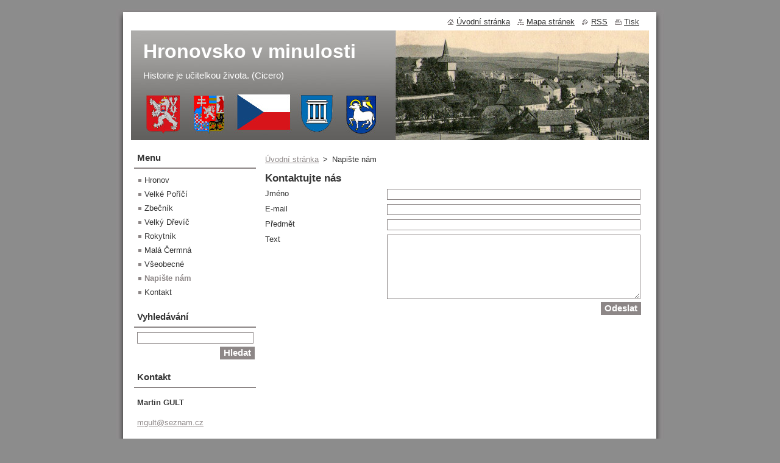

--- FILE ---
content_type: text/html; charset=UTF-8
request_url: https://www.hronovsko.com/napiste-nam/
body_size: 7351
content:
<?xml  version="1.0" encoding="utf-8" ?><!DOCTYPE html PUBLIC "-//W3C//DTD XHTML 1.0 Transitional//EN" "https://www.w3.org/TR/xhtml1/DTD/xhtml1-transitional.dtd">
<html xml:lang="cs" lang="cs" xmlns="https://www.w3.org/1999/xhtml">
  <head>
    <base href="https://www.hronovsko.com/" />
	<meta http-equiv="Content-Type" content="text/html; charset=utf-8" />
	<meta name="description" content="" />
	<meta name="keywords" content="" />
	<meta name="generator" content="Webnode" />
	<meta http-equiv="content-language" content="cs"/>
	<meta http-equiv="imagetoolbar" content="no" />
	<meta http-equiv="X-UA-Compatible" content="IE=EmulateIE7" />
	<meta name="apple-mobile-web-app-capable" content="yes" />
	<meta name="apple-mobile-web-app-status-bar-style" content="black" />
	<meta name="format-detection" content="telephone=no" />
		<link rel="icon" type="image/svg+xml" href="/favicon.svg" sizes="any">	<link rel="icon" type="image/svg+xml" href="/favicon16.svg" sizes="16x16">	<link rel="icon" href="/favicon.ico"><link rel="canonical" href="https://www.hronovsko.com/napiste-nam/" />
<script type="text/javascript">(function(i,s,o,g,r,a,m){i['GoogleAnalyticsObject']=r;i[r]=i[r]||function(){
			(i[r].q=i[r].q||[]).push(arguments)},i[r].l=1*new Date();a=s.createElement(o),
			m=s.getElementsByTagName(o)[0];a.async=1;a.src=g;m.parentNode.insertBefore(a,m)
			})(window,document,'script','//www.google-analytics.com/analytics.js','ga');ga('create', 'UA-797705-6', 'auto',{"name":"wnd_header"});ga('wnd_header.set', 'dimension1', 'W1');ga('wnd_header.set', 'anonymizeIp', true);ga('wnd_header.send', 'pageview');var pageTrackerAllTrackEvent=function(category,action,opt_label,opt_value){ga('send', 'event', category, action, opt_label, opt_value)};</script>
	<link rel="alternate" type="application/rss+xml" href="https://hronovsko.com/rss/all.xml" title="" />
<!--[if lte IE 9]><style type="text/css">.cke_skin_webnode iframe {vertical-align: baseline !important;}</style><![endif]-->
    <title>Napište nám :: Hronovsko v minulosti</title>
    <meta name="robots" content="index, follow" />
    <meta name="googlebot" content="index, follow" />   
    <link href="/css/style.css" rel="stylesheet" type="text/css" media="screen,projection,handheld,tv" />
    <link href="/css/print.css" rel="stylesheet" type="text/css" media="print" />
    <script type="text/javascript" src="/js/functions.js"></script>
  
				<script type="text/javascript">
				/* <![CDATA[ */
					
					if (typeof(RS_CFG) == 'undefined') RS_CFG = new Array();
					RS_CFG['staticServers'] = new Array('https://d11bh4d8fhuq47.cloudfront.net/');
					RS_CFG['skinServers'] = new Array('https://d11bh4d8fhuq47.cloudfront.net/');
					RS_CFG['filesPath'] = 'https://www.hronovsko.com/_files/';
					RS_CFG['filesAWSS3Path'] = 'https://fb49a5fa09.cbaul-cdnwnd.com/2bd453662c6bd351d12303a95767bb85/';
					RS_CFG['lbClose'] = 'Zavřít';
					RS_CFG['skin'] = 'default';
					if (!RS_CFG['labels']) RS_CFG['labels'] = new Array();
					RS_CFG['systemName'] = 'Webnode';
						
					RS_CFG['responsiveLayout'] = 0;
					RS_CFG['mobileDevice'] = 0;
					RS_CFG['labels']['copyPasteSource'] = 'Více zde:';
					
				/* ]]> */
				</script><style type="text/css">/* <![CDATA[ */#eali7ohx {position: absolute;font-size: 13px !important;font-family: "Arial", helvetica, sans-serif !important;white-space: nowrap;z-index: 2147483647;-webkit-user-select: none;-khtml-user-select: none;-moz-user-select: none;-o-user-select: none;user-select: none;}#f8m3asu289b95 {position: relative;top: -14px;}* html #f8m3asu289b95 { top: -11px; }#f8m3asu289b95 a { text-decoration: none !important; }#f8m3asu289b95 a:hover { text-decoration: underline !important; }#d7pqomi7d94 {z-index: 2147483647;display: inline-block !important;font-size: 16px;padding: 7px 59px 9px 59px;background: transparent url(https://d11bh4d8fhuq47.cloudfront.net/img/footer/footerButtonWebnodeHover.png?ph=fb49a5fa09) top left no-repeat;height: 18px;cursor: pointer;}* html #d7pqomi7d94 { height: 36px; }#d7pqomi7d94:hover { background: url(https://d11bh4d8fhuq47.cloudfront.net/img/footer/footerButtonWebnode.png?ph=fb49a5fa09) top left no-repeat; }#h1f3c93r { display: none; }#c4d40a9bplk {z-index: 3000;text-align: left !important;position: absolute;height: 88px;font-size: 13px !important;color: #ffffff !important;font-family: "Arial", helvetica, sans-serif !important;overflow: hidden;cursor: pointer;}#c4d40a9bplk a {color: #ffffff !important;}#aeh7dd532a6brh {color: #36322D !important;text-decoration: none !important;font-weight: bold !important;float: right;height: 31px;position: absolute;top: 19px;right: 15px;cursor: pointer;}#hf614aak112k { float: right; padding-right: 27px; display: block; line-height: 31px; height: 31px; background: url(https://d11bh4d8fhuq47.cloudfront.net/img/footer/footerButton.png?ph=fb49a5fa09) top right no-repeat; white-space: nowrap; }#gi0f0741ne { position: relative; left: 1px; float: left; display: block; width: 15px; height: 31px; background: url(https://d11bh4d8fhuq47.cloudfront.net/img/footer/footerButton.png?ph=fb49a5fa09) top left no-repeat; }#aeh7dd532a6brh:hover { color: #36322D !important; text-decoration: none !important; }#aeh7dd532a6brh:hover #hf614aak112k { background: url(https://d11bh4d8fhuq47.cloudfront.net/img/footer/footerButtonHover.png?ph=fb49a5fa09) top right no-repeat; }#aeh7dd532a6brh:hover #gi0f0741ne { background: url(https://d11bh4d8fhuq47.cloudfront.net/img/footer/footerButtonHover.png?ph=fb49a5fa09) top left no-repeat; }#eicgnnk4573 {padding-right: 11px;padding-right: 11px;float: right;height: 60px;padding-top: 18px;background: url(https://d11bh4d8fhuq47.cloudfront.net/img/footer/footerBubble.png?ph=fb49a5fa09) top right no-repeat;}#kgg4ri1ia {float: left;width: 18px;height: 78px;background: url(https://d11bh4d8fhuq47.cloudfront.net/img/footer/footerBubble.png?ph=fb49a5fa09) top left no-repeat;}* html #d7pqomi7d94 { filter: progid:DXImageTransform.Microsoft.AlphaImageLoader(src='https://d11bh4d8fhuq47.cloudfront.net/img/footer/footerButtonWebnode.png?ph=fb49a5fa09'); background: transparent; }* html #d7pqomi7d94:hover { filter: progid:DXImageTransform.Microsoft.AlphaImageLoader(src='https://d11bh4d8fhuq47.cloudfront.net/img/footer/footerButtonWebnodeHover.png?ph=fb49a5fa09'); background: transparent; }* html #eicgnnk4573 { height: 78px; background-image: url(https://d11bh4d8fhuq47.cloudfront.net/img/footer/footerBubbleIE6.png?ph=fb49a5fa09);  }* html #kgg4ri1ia { background-image: url(https://d11bh4d8fhuq47.cloudfront.net/img/footer/footerBubbleIE6.png?ph=fb49a5fa09);  }* html #hf614aak112k { background-image: url(https://d11bh4d8fhuq47.cloudfront.net/img/footer/footerButtonIE6.png?ph=fb49a5fa09); }* html #gi0f0741ne { background-image: url(https://d11bh4d8fhuq47.cloudfront.net/img/footer/footerButtonIE6.png?ph=fb49a5fa09); }* html #aeh7dd532a6brh:hover #rbcGrSigTryButtonRight { background-image: url(https://d11bh4d8fhuq47.cloudfront.net/img/footer/footerButtonHoverIE6.png?ph=fb49a5fa09);  }* html #aeh7dd532a6brh:hover #rbcGrSigTryButtonLeft { background-image: url(https://d11bh4d8fhuq47.cloudfront.net/img/footer/footerButtonHoverIE6.png?ph=fb49a5fa09);  }/* ]]> */</style><script type="text/javascript" src="https://d11bh4d8fhuq47.cloudfront.net/_system/client/js/compressed/frontend.package.1-3-108.js?ph=fb49a5fa09"></script><style type="text/css"></style></head>  
  <body>  
    <div id="body_bg">      
      <div id="site">      
        <div id="site_top">
        
          <div id="nonFooter">
          
            <!-- HEADER -->          
            <div id="header">  
              <div id="header_box">     
                <div class="illustration">
                  <div id="logozone">               
                    <h2 id="logo"><a href="home/" title="Přejít na úvodní stránku."><span id="rbcSystemIdentifierLogo">Hronovsko v minulosti</span></a></h2>          
                    <p id="moto"><span id="rbcCompanySlogan" class="rbcNoStyleSpan">Historie je učitelkou života. (Cicero)</span></p>
                  </div>
                  <img src="https://fb49a5fa09.cbaul-cdnwnd.com/2bd453662c6bd351d12303a95767bb85/200000790-cd46ccf3a7/50000000.jpg?ph=fb49a5fa09" width="850" height="180" alt="" />                </div>
              </div>   
            </div>            
            <!-- /HEADER -->
            
            <!-- MAIN -->
            <div id="main"> 
                                  
              <div id="mainContent">
              
                <!-- CONTENT -->
                <div id="content">
                
                  <!-- NAVIGATOR -->
                  <div id="pageNavigator" class="rbcContentBlock">        <div class="navigator">                       <a class="navFirstPage" href="/home/">Úvodní stránka</a>      <span><span> &gt; </span></span>          <span id="navCurrentPage">Napište nám</span>               </div>              <div class="cleaner"><!-- / --></div>        </div>                  <!-- /NAVIGATOR -->
                
                  

		  <div class="box">
        <div class="box_title"><h2>Kontaktujte nás</h2></div>
        <div class="box_content">
      	  <div class="diskuze">

  					<form action="/napiste-nam/" method="post">

							<fieldset>
								
							  

								<label for="postAuthor" class="">Jméno</label>
								<input id="postAuthor" class="" type="text" name="postAuthor" value="" maxlength="255" />
								
								<div class="cleaner"><!-- / --></div>
								
 								<label for="postEmail" class="">E-mail</label>
								<input id="postEmail" class="" type="text" name="postEmail" value="" maxlength="255" />
								
								<div class="cleaner"><!-- / --></div>
								
								<label for="postTitle" class="">Předmět</label>
								<input id="postTitle" class="" type="text" name="postTitle" value="" maxlength="255" />
								
								<div class="cleaner"><!-- / --></div>

								<label for="postText" class="">Text</label>
								<textarea id="postText" class="" name="postText" cols="40" rows="10"></textarea>
									
								<div class="cleaner"><!-- / --></div>
		                  
                <div class="btn">
                  <input type="submit" class="submit" value="Odeslat"/>                    
                </div>
                  
                <div class="cleaner"><!-- / --></div>

							</fieldset>

						<noscript><p>Zkopírujte prosím tento text: e45b4841eddb<input name="37ca8ea54608" /></p></noscript><div id="rbcSystemFncContactFormCBM_63835" style="display: none;"></div><script type="text/javascript">var rbc_system_fnc = function(){var i = document.createElement('input');i.type = 'hidden';i.name = '37ca8ea54608';i.value = 'e45b4841eddb';var e = document.getElementById('rbcSystemFncContactFormCBM_63835');e.appendChild(i);};rbc_system_fnc();</script><input type="hidden" name="blockIdentifier" value="ContactFormCBM_63835"/></form>
							
					</div>
						
				</div>
      </div>                        
						
		                
                </div>
                <!-- /CONTENT -->
                
              </div>
              
              <!-- SIDEBAR -->
              <div id="sidebar">              
                <div id="sidebar_content">
                
                  <!-- MENU -->  
                  


		  <div class="box">	
        <div class="box_title"><h2>Menu</h2></div>
        <div class="box_content">

		<ul class="menu">
	<li class="first">
  
      <a href="/hronov/">
    
      Hronov
      
  </a>
  
  </li>
	<li>
  
      <a href="/velke-porici/">
    
      Velké Poříčí
      
  </a>
  
  </li>
	<li>
  
      <a href="/zbecnik/">
    
      Zbečník
      
  </a>
  
  </li>
	<li>
  
      <a href="/velky-drevic/">
    
      Velký Dřevíč
      
  </a>
  
  </li>
	<li>
  
      <a href="/rokytnik/">
    
      Rokytník
      
  </a>
  
  </li>
	<li>
  
      <a href="/mala-cermna/">
    
      Malá Čermná
      
  </a>
  
  </li>
	<li>
  
      <a href="/vseobecne/">
    
      Všeobecné
      
  </a>
  
  </li>
	<li class="open selected activeSelected">
  
      <a href="/napiste-nam/">
    
      Napište nám
      
  </a>
  
  </li>
	<li class="last">
  
      <a href="/kontakt/">
    
      Kontakt
      
  </a>
  
  </li>
</ul>

        </div>
			</div>

					    
                  <!-- /MENU -->
                  
                  

		  <div class="box">            
        <div class="box_title"><h2>Vyhledávání</h2></div>            
        <div class="box_content">

		<form action="/search/" method="get" id="fulltextSearch">
		
		    <label for="fulltextSearchText" class="hidden">Vyhledávání</label>
      	<input type="text" id="fulltextSearchText" name="text" /><br />
      	<span><input class="submit" type="submit" value="Hledat" /></span>
				<div class="cleaner"><!-- / --></div>

		</form>

		    </div>
      </div>

		 
                  
                  

      <div class="box">
        <div class="box_title"><h2>Kontakt</h2></div>
        <div class="box_content">
          
		

      <p><strong>Martin GULT</strong></p>
                  
      
      
	
	    <p class="email"><a href="&#109;&#97;&#105;&#108;&#116;&#111;:&#109;&#103;&#117;&#108;&#116;&#64;&#115;&#101;&#122;&#110;&#97;&#109;&#46;&#99;&#122;"><span id="rbcContactEmail">&#109;&#103;&#117;&#108;&#116;&#64;&#115;&#101;&#122;&#110;&#97;&#109;&#46;&#99;&#122;</span></a></p>

	           

		
                      
        </div>
      </div> 

					          
          
                          
                    
    
                </div>            
              </div>
              <!-- /SIDEBAR -->
            
              <hr class="cleaner" />
            
            </div>
            <!-- /MAIN -->
            
            <div id="header_link">          
              <table><tr><td>
                 <div class="link">                             
                   <span class="homepage"><a href="home/" title="Přejít na úvodní stránku.">Úvodní stránka</a></span>            
                   <span class="sitemap"><a href="/sitemap/" title="Přejít na mapu stránek.">Mapa stránek</a></span>
                   <span class="rss"><a href="/rss/" title="RSS kanály">RSS</a></span>
                   <span class="print"><a href="#" onclick="window.print(); return false;" title="Vytisknout stránku">Tisk</a></span>
                 </div>
               </td><td>
                 <div class="lang">               
                   <div id="languageSelect"></div>			            
                 </div>
               </td></tr></table>
            </div>
        
          </div>
          
          <!-- FOOTER -->
          <div id="footer">          
            <div id="footer_content">             
              <span id="rbcFooterText" class="rbcNoStyleSpan">© 2011 Všechna práva vyhrazena.</span> | <span class="rbcSignatureText"><a href="https://www.webnode.cz?utm_source=text&amp;utm_medium=footer&amp;utm_campaign=free4" rel="nofollow">Tvorba webových stránek zdarma</a><a id="d7pqomi7d94" href="https://www.webnode.cz?utm_source=button&amp;utm_medium=footer&amp;utm_campaign=free4" rel="nofollow"><span id="h1f3c93r">Webnode</span></a></span>            
            </div>        
          </div>
          <!-- /FOOTER -->
          
        </div>
      </div>    
    </div>
  
  
    <script type="text/javascript">
		/* <![CDATA[ */

			RubicusFrontendIns.addObserver
			({

				onContentChange: function ()
        {
          RubicusFrontendIns.faqInit('faq', 'answerBlock');
        },

				onStartSlideshow: function()
				{
					$('slideshowControl').innerHTML	= '<span>Pozastavit prezentaci<'+'/span>';
					$('slideshowControl').title			= 'Pozastavit automatické procházení obrázků';
					$('slideshowControl').onclick		= RubicusFrontendIns.stopSlideshow.bind(RubicusFrontendIns);
				},

				onStopSlideshow: function()
				{
					$('slideshowControl').innerHTML	= '<span>Spustit prezentaci<'+'/span>';
					$('slideshowControl').title			= 'Spustit automatické procházení obrázků';
					$('slideshowControl').onclick		= RubicusFrontendIns.startSlideshow.bind(RubicusFrontendIns);
				},

				onShowImage: function()
				{
					if (RubicusFrontendIns.isSlideshowMode())
					{
						$('slideshowControl').innerHTML	= '<span>Pozastavit prezentaci<'+'/span>';
						$('slideshowControl').title			= 'Pozastavit automatické procházení obrázků';
						$('slideshowControl').onclick		= RubicusFrontendIns.stopSlideshow.bind(RubicusFrontendIns);
					}
				}

			 });

			  RubicusFrontendIns.faqInit('faq', 'answerBlock');

			  RubicusFrontendIns.addFileToPreload('/img/loading.gif');
			  RubicusFrontendIns.addFileToPreload('/img/faq_close.png');
			  
  		/* ]]> */
  	 </script>
  
  <div id="rbcFooterHtml"></div><div style="display: none;" id="eali7ohx"><span id="f8m3asu289b95">&nbsp;</span></div><div id="c4d40a9bplk" style="display: none;"><a href="https://www.webnode.cz?utm_source=window&amp;utm_medium=footer&amp;utm_campaign=free4" rel="nofollow"><div id="kgg4ri1ia"><!-- / --></div><div id="eicgnnk4573"><div><strong id="igplb5p78">Vytvořte si vlastní web zdarma!</strong><br /><span id="j4ai8qic">Moderní webové stránky za 5 minut</span></div><span id="aeh7dd532a6brh"><span id="gi0f0741ne"><!-- / --></span><span id="hf614aak112k">Vyzkoušet</span></span></div></a></div><script type="text/javascript">/* <![CDATA[ */var vvue1a34jksoq = {sig: $('eali7ohx'),prefix: $('f8m3asu289b95'),btn : $('d7pqomi7d94'),win : $('c4d40a9bplk'),winLeft : $('kgg4ri1ia'),winLeftT : $('b45e2g5735'),winLeftB : $('d22e0if918st8'),winRght : $('eicgnnk4573'),winRghtT : $('eb77i688u'),winRghtB : $('e0127ns11n'),tryBtn : $('aeh7dd532a6brh'),tryLeft : $('gi0f0741ne'),tryRght : $('hf614aak112k'),text : $('j4ai8qic'),title : $('igplb5p78')};vvue1a34jksoq.sig.appendChild(vvue1a34jksoq.btn);var gpjssknrd3=0,dg2rt5gajdl84f=0,d2493da026ca=0,jrnpw03k,gln1586a0km=$$('.rbcSignatureText')[0],daj5od229czf=false,h35jdaj1jeg3;function i0jaelq46ae46(){if (!daj5od229czf && pageTrackerAllTrackEvent){pageTrackerAllTrackEvent('Signature','Window show - web',vvue1a34jksoq.sig.getElementsByTagName('a')[0].innerHTML);daj5od229czf=true;}vvue1a34jksoq.win.show();d2493da026ca=vvue1a34jksoq.tryLeft.offsetWidth+vvue1a34jksoq.tryRght.offsetWidth+1;vvue1a34jksoq.tryBtn.style.width=parseInt(d2493da026ca)+'px';vvue1a34jksoq.text.parentNode.style.width = '';vvue1a34jksoq.winRght.style.width=parseInt(20+d2493da026ca+Math.max(vvue1a34jksoq.text.offsetWidth,vvue1a34jksoq.title.offsetWidth))+'px';vvue1a34jksoq.win.style.width=parseInt(vvue1a34jksoq.winLeft.offsetWidth+vvue1a34jksoq.winRght.offsetWidth)+'px';var wl=vvue1a34jksoq.sig.offsetLeft+vvue1a34jksoq.btn.offsetLeft+vvue1a34jksoq.btn.offsetWidth-vvue1a34jksoq.win.offsetWidth+12;if (wl<10){wl=10;}vvue1a34jksoq.win.style.left=parseInt(wl)+'px';vvue1a34jksoq.win.style.top=parseInt(dg2rt5gajdl84f-vvue1a34jksoq.win.offsetHeight)+'px';clearTimeout(jrnpw03k);}function ag9d0dex8p(){jrnpw03k=setTimeout('vvue1a34jksoq.win.hide()',1000);}function gaerh7s3(){var ph = RubicusFrontendIns.photoDetailHandler.lightboxFixed?document.getElementsByTagName('body')[0].offsetHeight/2:RubicusFrontendIns.getPageSize().pageHeight;vvue1a34jksoq.sig.show();gpjssknrd3=0;dg2rt5gajdl84f=0;if (gln1586a0km&&gln1586a0km.offsetParent){var obj=gln1586a0km;do{gpjssknrd3+=obj.offsetLeft;dg2rt5gajdl84f+=obj.offsetTop;} while (obj = obj.offsetParent);}if ($('rbcFooterText')){vvue1a34jksoq.sig.style.color = $('rbcFooterText').getStyle('color');vvue1a34jksoq.sig.getElementsByTagName('a')[0].style.color = $('rbcFooterText').getStyle('color');}vvue1a34jksoq.sig.style.width=parseInt(vvue1a34jksoq.prefix.offsetWidth+vvue1a34jksoq.btn.offsetWidth)+'px';if (gpjssknrd3<0||gpjssknrd3>document.body.offsetWidth){gpjssknrd3=(document.body.offsetWidth-vvue1a34jksoq.sig.offsetWidth)/2;}if (gpjssknrd3>(document.body.offsetWidth*0.55)){vvue1a34jksoq.sig.style.left=parseInt(gpjssknrd3+(gln1586a0km?gln1586a0km.offsetWidth:0)-vvue1a34jksoq.sig.offsetWidth)+'px';}else{vvue1a34jksoq.sig.style.left=parseInt(gpjssknrd3)+'px';}if (dg2rt5gajdl84f<=0 || RubicusFrontendIns.photoDetailHandler.lightboxFixed){dg2rt5gajdl84f=ph-5-vvue1a34jksoq.sig.offsetHeight;}vvue1a34jksoq.sig.style.top=parseInt(dg2rt5gajdl84f-5)+'px';}function is0hegi3l078(){if (h35jdaj1jeg3){clearTimeout(h35jdaj1jeg3);}h35jdaj1jeg3 = setTimeout('gaerh7s3()', 10);}Event.observe(window,'load',function(){if (vvue1a34jksoq.win&&vvue1a34jksoq.btn){if (gln1586a0km){if (gln1586a0km.getElementsByTagName("a").length > 0){vvue1a34jksoq.prefix.innerHTML = gln1586a0km.innerHTML + '&nbsp;';}else{vvue1a34jksoq.prefix.innerHTML = '<a href="https://www.webnode.cz?utm_source=text&amp;utm_medium=footer&amp;utm_content=cz-web-0&amp;utm_campaign=signature" rel="nofollow">'+gln1586a0km.innerHTML + '</a>&nbsp;';}gln1586a0km.style.visibility='hidden';}else{if (pageTrackerAllTrackEvent){pageTrackerAllTrackEvent('Signature','Missing rbcSignatureText','www.hronovsko.com');}}gaerh7s3();setTimeout(gaerh7s3, 500);setTimeout(gaerh7s3, 1000);setTimeout(gaerh7s3, 5000);Event.observe(vvue1a34jksoq.btn,'mouseover',i0jaelq46ae46);Event.observe(vvue1a34jksoq.win,'mouseover',i0jaelq46ae46);Event.observe(vvue1a34jksoq.btn,'mouseout',ag9d0dex8p);Event.observe(vvue1a34jksoq.win,'mouseout',ag9d0dex8p);Event.observe(vvue1a34jksoq.win,'click',function(){if (pageTrackerAllTrackEvent){pageTrackerAllTrackEvent('Signature','Window click - web','Vytvořte si vlastní web zdarma!',0);}document/*mk4rwxi8d4*/.location.href='https://www.webnode.cz?utm_source=window&utm_medium=footer&utm_content=cz-web-0&utm_campaign=signature';});Event.observe(window, 'resize', is0hegi3l078);Event.observe(document.body, 'resize', is0hegi3l078);RubicusFrontendIns.addObserver({onResize: is0hegi3l078});RubicusFrontendIns.addObserver({onContentChange: is0hegi3l078});RubicusFrontendIns.addObserver({onLightboxUpdate: gaerh7s3});Event.observe(vvue1a34jksoq.btn, 'click', function(){if (pageTrackerAllTrackEvent){pageTrackerAllTrackEvent('Signature','Button click - web',vvue1a34jksoq.sig.getElementsByTagName('a')[0].innerHTML);}});Event.observe(vvue1a34jksoq.tryBtn, 'click', function(){if (pageTrackerAllTrackEvent){pageTrackerAllTrackEvent('Signature','Try Button click - web','Vytvořte si vlastní web zdarma!',0);}});}});RubicusFrontendIns.addFileToPreload('https://d11bh4d8fhuq47.cloudfront.net/img/footer/footerButtonWebnode.png?ph=fb49a5fa09');RubicusFrontendIns.addFileToPreload('https://d11bh4d8fhuq47.cloudfront.net/img/footer/footerButton.png?ph=fb49a5fa09');RubicusFrontendIns.addFileToPreload('https://d11bh4d8fhuq47.cloudfront.net/img/footer/footerButtonHover.png?ph=fb49a5fa09');RubicusFrontendIns.addFileToPreload('https://d11bh4d8fhuq47.cloudfront.net/img/footer/footerBubble.png?ph=fb49a5fa09');if (Prototype.Browser.IE){RubicusFrontendIns.addFileToPreload('https://d11bh4d8fhuq47.cloudfront.net/img/footer/footerBubbleIE6.png?ph=fb49a5fa09');RubicusFrontendIns.addFileToPreload('https://d11bh4d8fhuq47.cloudfront.net/img/footer/footerButtonHoverIE6.png?ph=fb49a5fa09');}RubicusFrontendIns.copyLink = 'https://www.webnode.cz';RS_CFG['labels']['copyPasteBackLink'] = 'Vytvořte si vlastní stránky zdarma:';/* ]]> */</script><script type="text/javascript">var keenTrackerCmsTrackEvent=function(id){if(typeof _jsTracker=="undefined" || !_jsTracker){return false;};try{var name=_keenEvents[id];var keenEvent={user:{u:_keenData.u,p:_keenData.p,lc:_keenData.lc,t:_keenData.t},action:{identifier:id,name:name,category:'cms',platform:'WND1',version:'2.1.157'},browser:{url:location.href,ua:navigator.userAgent,referer_url:document.referrer,resolution:screen.width+'x'+screen.height,ip:'220.181.108.83'}};_jsTracker.jsonpSubmit('PROD',keenEvent,function(err,res){});}catch(err){console.log(err)};};</script></body>
</html>